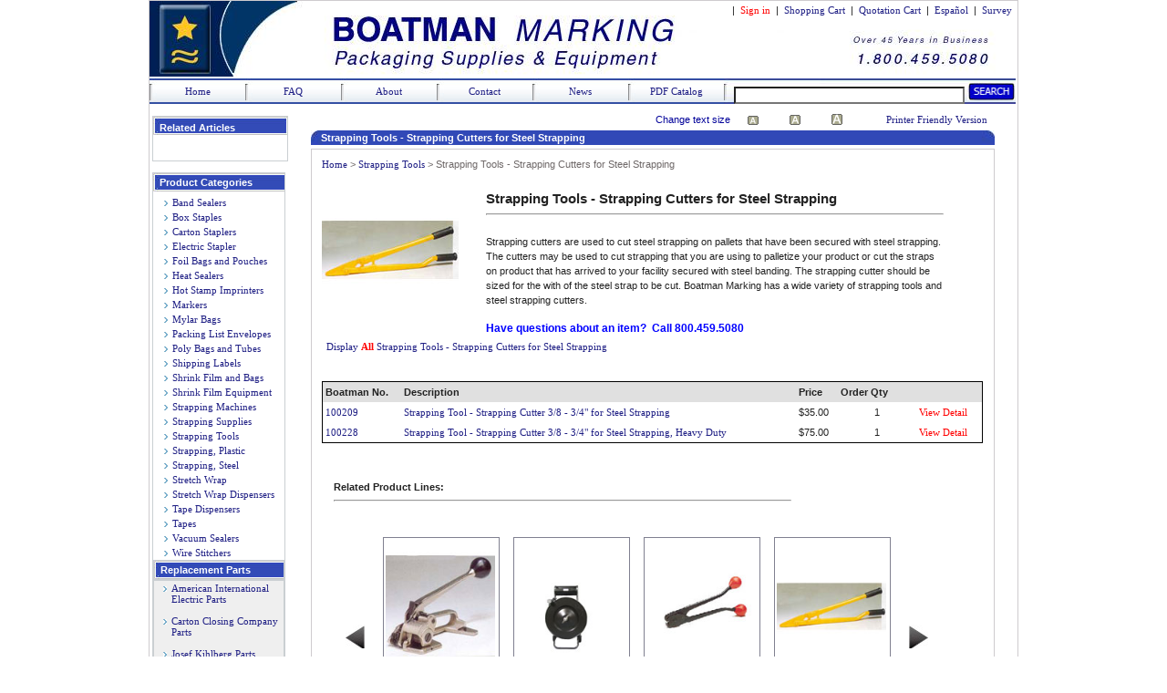

--- FILE ---
content_type: text/html; charset=utf-8
request_url: https://www.boatmanmarking.com/Strapping_Tools_Strapping_Cutters_for_Steel_Strapping-1085
body_size: 12668
content:


<!DOCTYPE html PUBLIC "-//W3C//DTD XHTML 1.0 Transitional//EN" "http://www.w3.org/TR/xhtml1/DTD/xhtml1-transitional.dtd">
<html xmlns="http://www.w3.org/1999/xhtml">
<head><title>
	Strapping Cutter - Steel Strapping Cutter - Strap Cutter - Heavy Duty Steel Strap Cutter - Boatman Marking
</title><meta http-equiv="Content-Style-Type" content="text/css" /><link href="css/headerStyle.css" type="text/css" rel="stylesheet" /><link href="css/baseStyle.css" type="text/css" rel="stylesheet" /><link href="css/style.css" type="text/css" rel="stylesheet" title="default" /><link href="css/style2.css" type="text/css" rel="alternate stylesheet" title="alt1" /><link href="css/style3.css" type="text/css" rel="alternate stylesheet" title="alt2" /><link href="css/autocomplete.css" type="text/css" rel="stylesheet" />
    
    
    <!--[if IE]>
    <link href="css/iestyle.css" type="text/css" rel="stylesheet" title="default" />
    <![endif]-->
    
    <script src="StyleSwitcher.js" language="javascript" type="text/javascript"></script>
<!-- BEGIN LivePerson Monitor. -->
<!-- END LivePerson Monitor. -->
<meta name="keywords" content="strapping tools,strapping cutters,steel strapping cutters,strapping equipment,steel strapping,steel strap,steel band" /><meta name="description" content="Steel Strapping Cutters - Strapping Tools - Strapping Equipment for Steel Strapping available at Boatman Marking" /></head>
<body>
    <form name="aspnetForm" method="post" action="/Strapping_Tools_Strapping_Cutters_for_Steel_Strapping-1085" id="aspnetForm" style="margin: 0 0 0 0">
<div>
<input type="hidden" name="__EVENTTARGET" id="__EVENTTARGET" value="" />
<input type="hidden" name="__EVENTARGUMENT" id="__EVENTARGUMENT" value="" />
<input type="hidden" name="__LASTFOCUS" id="__LASTFOCUS" value="" />
<input type="hidden" name="__VIEWSTATE" id="__VIEWSTATE" value="/[base64]/[base64]/iygD+4abXRKZqwSUNBfZya485aBQw==" />
</div>

<script type="text/javascript">
//<![CDATA[
var theForm = document.forms['aspnetForm'];
if (!theForm) {
    theForm = document.aspnetForm;
}
function __doPostBack(eventTarget, eventArgument) {
    if (!theForm.onsubmit || (theForm.onsubmit() != false)) {
        theForm.__EVENTTARGET.value = eventTarget;
        theForm.__EVENTARGUMENT.value = eventArgument;
        theForm.submit();
    }
}
//]]>
</script>


<script src="/WebResource.axd?d=NNqa-q_jdztkjIDg5Y8JNCOGMTDUKYk1NdvS1C1YgJ5ExfSr_W8aaqCMsPmfqXSZDoqBjsVmCHcqS719lEjwcUh_KnQ0Wy_fUa_4q6cpznw1&amp;t=638942066805310136" type="text/javascript"></script>


<script src="/ScriptResource.axd?d=h7M0BKq11eZVLfOlz9hlHhHX1UA85H7NKcXTGJITeHmSMt-neeKliT5x6pGusSjpnAqoAZkO2hDcc1a5inGUMnprQ_Wa2DWQn2XjUihAKfVswMAlH762btf-CHn0UYESM2XreETSorJgNReKylbMKr26a26bBfL8GMWl7YUcv7vhqQhziSvOyFZbIjRkXjK90&amp;t=32e5dfca" type="text/javascript"></script>
<script type="text/javascript">
//<![CDATA[
if (typeof(Sys) === 'undefined') throw new Error('ASP.NET Ajax client-side framework failed to load.');
//]]>
</script>

<script src="/ScriptResource.axd?d=-ECp9Vn0IAvsZkOa2muQQKyU3dQF8YYJvWMD6g7gcCxbNEbM23gPSmANsopUZtLyKjg0Rj-j_FLN-1fJdtApT9veui-xy_d_osf-iwNEgQJSp8JoVrBVsXIAFLfHH6gaDjhIR10AAk915COwSnIGs4Z4OGWD6gzctxgzvA6YUzS5zH1DuS88qs_UwEZtr7c20&amp;t=32e5dfca" type="text/javascript"></script>
<script src="/ScriptResource.axd?d=VDLrjRhaTuUoMDlcIWUV0XG09JP8rWcmMYu63q6tUDqwHOf2lI2P93Ols7FhohYuRZ1SAJRFU6psRtU107g_O8g28i_VdGt3h1FOtMkRW2ajuSVgVHTL6-cTbL1q-zz0goT5W5I0tXpW0okfvncQuQtRtdq5F3j1hj8DYQ5GNX81&amp;t=ffffffffb8896679" type="text/javascript"></script>
<script src="/ScriptResource.axd?d=qFd13pUKN2wVynXD3x6sKDEPwHz77DBo1OUSUgpyy5geJrlFJMyCJg0D5qmR_vbmPjaiFWdiWMD1R7C4ZDbgtzD2jCPM6VDzLOZsf2aSAjENBZf0jCjoxG4vt9gCV2uXcn6TebQ1Esgv49cB7j3FBPFyYDl9ZpD-rBmDE7xJ3eo1&amp;t=ffffffffb8896679" type="text/javascript"></script>
<script src="/ScriptResource.axd?d=mO0P-EnU4QnKN8hK-SvxvmzHUJCg8Vua0wuQ_tfdQIJJGdga3Dh02W6k98Sly_L6_uKDFr6c_jgbbD59vJa3o-H5B6rzsDtI5fgjdhGn9GiN03bKEPB5MYIx94kJ3NoFC1pmFAjVPV_lvoEJnUmkJ_eoUSb6jF7dOVPD63OFYmk1&amp;t=ffffffffb8896679" type="text/javascript"></script>
<script src="/ScriptResource.axd?d=vsSpksCO-yGit34GV9orFFE3cqqMREqJSoR4fJGn_9VYsMEs5yAdl-AYgjBd6v9XeEXNo7wMeH09zKXqL7t0aGXZFHHghkA56tSsyNTVFtHhGonsqp3vTVoqrTxEJus0CFrNEhRcgp-Du0oDyaAsPm6mUVtmEznnr3Zh4hdb1Ps1&amp;t=ffffffffb8896679" type="text/javascript"></script>
<script src="/ScriptResource.axd?d=8VOpJashO2FKVdc2uix7ZsYeALQO_PgyoWe0_Awzl7QDRfkm9U31kbQiDERzTZLiyCUe0f5HfYE7_csQJfdVz9efAagWFm4W6wiwxIXRZkx4OeJsaNe14WKR0XYr1IrkGb6739WMeUPiIPM-omfM3vyeokWLvvvieNXHiY_we1g1&amp;t=ffffffffb8896679" type="text/javascript"></script>
<script src="/ScriptResource.axd?d=j13FU-0aM2CHZ9vqIw9XSHd5x6BsppnHroehB_1lP7Z3fFGqrFqNHSYgs7PrKm01aFAn7RdBSHEuei1MtS5B0tGJSX5Sqi2K63frqwcfUgJnY3lVAk_sAjABhGf_McpvRs_jN1O-nbil5RM5V8llIDWCfEanhf2l8xZSehZQS_o1&amp;t=ffffffffb8896679" type="text/javascript"></script>
<script src="/ScriptResource.axd?d=IPOu4p8XV5shLpWSxydJAxHElxtZUleDXnTR4B3tRZ-gHHXzDGsiB_Mhv1RfvIDrNb_QMDMnEnE9rgePpekGzCyziIHadnuGl5nLpDFzWLphgOQV6qIV0nt4uigWARFLQe1v0VhgxI60iUVqY2nantNugDgu_5xkRghhTXD1ULe_t7pppoSB4_tBxbrlwfML0&amp;t=ffffffffb8896679" type="text/javascript"></script>
<div>

	<input type="hidden" name="__VIEWSTATEGENERATOR" id="__VIEWSTATEGENERATOR" value="63017838" />
	<input type="hidden" name="__PREVIOUSPAGE" id="__PREVIOUSPAGE" value="ZMJTO9ly6Qfqp9AxFFoObfxqyrVedtgKyEioRVm-mJLRVC3t0WLL8r6rCgrlTewKPgF4w0kZ8Zo_aA8kD1L1bFfV3EYdJ3J6IhpwqjRlHRI1" />
	<input type="hidden" name="__EVENTVALIDATION" id="__EVENTVALIDATION" value="/wEdAAbF5MfwzRJmp/hOlIUdJJ754+3WpZQNb82rzs2KnT3rh7iNocfY6Vfb5sS77gZcaw+8YSJsb+uNy/9XcjTvO48Itd4irRCGYF9cWkg9N731x+sbO0vSLAbrQehkc4/oBvIgTO9NeodgM8UBBUwZNqh7qP6P9Dq8n0TWPOeljNZhUg==" />
</div>
        <div id="Wrapper">       
            <div id="Header">
                

<div id="HeaderTop">
<div id="ctl00_Header1_pnlHeaderNormal">
	
     &nbsp;|&nbsp;
    <a href="https://www.boatmanmarking.com/Account.aspx" id="ctl00_Header1_signin" style="text-decoration: none; color: Red">Sign in</a> &nbsp;|&nbsp; 
    <a href="https://www.boatmanmarking.com/ShoppingCart.aspx" style="text-decoration:none">Shopping Cart</a> &nbsp;|&nbsp; 
    <a href="https://www.boatmanmarking.com/QuoteCart.aspx" style="text-decoration:none">Quotation Cart </a> &nbsp;|&nbsp; 
    <a href="http://espanol.boatmanmarking.com" style="text-decoration:none">Espa&ntilde;ol</a> &nbsp;|&nbsp; 
    <a href="https://www.boatmanmarking.com/Survey.aspx" style="text-decoration:none">Survey</a>&nbsp;&nbsp;
    
    <br />
    <img src="images/1x1.gif" usemap="#Map" style="width: 67px; height: 50px; text-align:left" alt="Boatman Marking" />&nbsp;&nbsp;

</div>

</div>

<div class="HeaderBottom">
    <a href="http://www.boatmanmarking.com"> Home </a>
    
</div>
<div class="HeaderBottom">
    <a href="http://www.boatmanmarking.com/FAQ.aspx"> FAQ </a>
    
</div>
<div class="HeaderBottom">
    <a href="http://www.boatmanmarking.com/About.aspx"> About </a>
    
</div>
<div class="HeaderBottom">
    <a href="http://www.boatmanmarking.com/Contact.aspx"> Contact </a>
    
</div>
<div class="HeaderBottom">
    <a href="http://www.boatmanmarking.com/NewsAndArticles.aspx"> News </a>
    
</div>
<div class="HeaderBottom">
    <a href="http://www.boatmanmarking.com/Boatman_Marking_PDF_Catalog.pdf"> PDF Catalog </a>
    
</div>

<map id="Map">
    <area shape="rect" coords="13,-10,67,65" href="http://www.boatmanmarking.com" alt="Boatman Marking" />
    
</map>               
                <div id="HeaderSearch1" style="width: 310px">
                    <input name="ctl00$txtSearch" type="text" onchange="javascript:setTimeout(&#39;__doPostBack(\&#39;ctl00$txtSearch\&#39;,\&#39;\&#39;)&#39;, 0)" onkeypress="if (WebForm_TextBoxKeyHandler(event) == false) return false;" id="ctl00_txtSearch" style="width: 245px; height: 13px; margin: 1px 0 0 0; border-style: inset; font-family: Microsoft Sans Serif; font-size: 9pt" />
                    <a id="ctl00_SearchButton1" href="javascript:__doPostBack(&#39;ctl00$SearchButton1&#39;,&#39;&#39;)"><img src="homepage_assets/search.jpg" style="height: 20px; width: 52px; margin: 4px 0 -2px 0" alt="Search" /></a>
                </div>
                <script type="text/javascript">
//<![CDATA[
Sys.WebForms.PageRequestManager._initialize('ctl00$ScriptManager', 'aspnetForm', ['tctl00$ContentPlaceHolder1$UpdatePanel1',''], [], [], 90, 'ctl00');
//]]>
</script>

                
            </div>
            
            <div id="Navigation">
                
    <div id="ctl00_ContentPlaceHolder2_pnlNormal1">
	
        <table cellspacing="0" cellpadding="0" width="149" border="0" style="border: solid 1px #cacfd2; height: 50px">
            <tr>
                <td style="background: #fff url(images/up-2.jpg) no-repeat top left; height: 20px; width: 149px">
                    <div style="padding-left: 7px; padding-top: 4px">
                        <strong class="style1">Related Articles</strong>
                    </div>
                </td>
            </tr>
            <tr>
                <td>
                    <div style="padding-left: 11px; padding-top: 5px; padding-bottom: 2px">
                        
                    </div>
                </td>
            </tr>
        </table>
        <br />
        

<table cellspacing="0" cellpadding="0" width="100%" border="0" style="border: solid 1px #cacfd2; height: auto">
    <tr>
        <td align="left" style="background: #fff url(images/up-2.jpg) no-repeat top left; height: 20px; width: 100%">
            <div style="padding-left: 7px; ">
                <strong class="style1">Product Categories</strong>
            </div>
        </td>
    </tr>
    <tr>
        <td align="left">
            <div style="padding-left: 10px; padding-top: 4px">
                <table id="ctl00_ContentPlaceHolder2_Menu1_MyList" cellspacing="0" cellpadding="2" border="0" style="border-collapse:collapse;">
		<tr>
			<td>
                        <img src="images/arrow.jpg" alt="Arrow" style="margin-right: 2px; margin-top: 2px; text-align: center" />
                        <span id="ctl00_ContentPlaceHolder2_Menu1_MyList_ctl00_CategoryName" class="menu_datalist"> <a href='Band_Sealers6'> Band Sealers</a></span>
                    </td>
		</tr><tr>
			<td>
                        <img src="images/arrow.jpg" alt="Arrow" style="margin-right: 2px; margin-top: 2px; text-align: center" />
                        <span id="ctl00_ContentPlaceHolder2_Menu1_MyList_ctl01_CategoryName" class="menu_datalist"> <a href='Carton_Staples1'> Box Staples</a></span>
                    </td>
		</tr><tr>
			<td>
                        <img src="images/arrow.jpg" alt="Arrow" style="margin-right: 2px; margin-top: 2px; text-align: center" />
                        <span id="ctl00_ContentPlaceHolder2_Menu1_MyList_ctl02_CategoryName" class="menu_datalist"> <a href='Carton_Staplers3'> Carton Staplers</a></span>
                    </td>
		</tr><tr>
			<td>
                        <img src="images/arrow.jpg" alt="Arrow" style="margin-right: 2px; margin-top: 2px; text-align: center" />
                        <span id="ctl00_ContentPlaceHolder2_Menu1_MyList_ctl03_CategoryName" class="menu_datalist"> <a href='Electric_Stapler26'> Electric Stapler</a></span>
                    </td>
		</tr><tr>
			<td>
                        <img src="images/arrow.jpg" alt="Arrow" style="margin-right: 2px; margin-top: 2px; text-align: center" />
                        <span id="ctl00_ContentPlaceHolder2_Menu1_MyList_ctl04_CategoryName" class="menu_datalist"> <a href='Foil_Bags_Pouches34'> Foil Bags and Pouches</a></span>
                    </td>
		</tr><tr>
			<td>
                        <img src="images/arrow.jpg" alt="Arrow" style="margin-right: 2px; margin-top: 2px; text-align: center" />
                        <span id="ctl00_ContentPlaceHolder2_Menu1_MyList_ctl05_CategoryName" class="menu_datalist"> <a href='Heat_Sealers4'> Heat Sealers</a></span>
                    </td>
		</tr><tr>
			<td>
                        <img src="images/arrow.jpg" alt="Arrow" style="margin-right: 2px; margin-top: 2px; text-align: center" />
                        <span id="ctl00_ContentPlaceHolder2_Menu1_MyList_ctl06_CategoryName" class="menu_datalist"> <a href='Hot_Stamp_Imprinters35'> Hot Stamp Imprinters</a></span>
                    </td>
		</tr><tr>
			<td>
                        <img src="images/arrow.jpg" alt="Arrow" style="margin-right: 2px; margin-top: 2px; text-align: center" />
                        <span id="ctl00_ContentPlaceHolder2_Menu1_MyList_ctl07_CategoryName" class="menu_datalist"> <a href='Markers16'> Markers</a></span>
                    </td>
		</tr><tr>
			<td>
                        <img src="images/arrow.jpg" alt="Arrow" style="margin-right: 2px; margin-top: 2px; text-align: center" />
                        <span id="ctl00_ContentPlaceHolder2_Menu1_MyList_ctl08_CategoryName" class="menu_datalist"> <a href='Mylar_Bags36'> Mylar Bags</a></span>
                    </td>
		</tr><tr>
			<td>
                        <img src="images/arrow.jpg" alt="Arrow" style="margin-right: 2px; margin-top: 2px; text-align: center" />
                        <span id="ctl00_ContentPlaceHolder2_Menu1_MyList_ctl09_CategoryName" class="menu_datalist"> <a href='Packing_List_Envelopes_Packing_List_Enclosed_Invoice_Enclosed22'> Packing List Envelopes</a></span>
                    </td>
		</tr><tr>
			<td>
                        <img src="images/arrow.jpg" alt="Arrow" style="margin-right: 2px; margin-top: 2px; text-align: center" />
                        <span id="ctl00_ContentPlaceHolder2_Menu1_MyList_ctl10_CategoryName" class="menu_datalist"> <a href='Poly_Bags_Tubes14'> Poly Bags and Tubes</a></span>
                    </td>
		</tr><tr>
			<td>
                        <img src="images/arrow.jpg" alt="Arrow" style="margin-right: 2px; margin-top: 2px; text-align: center" />
                        <span id="ctl00_ContentPlaceHolder2_Menu1_MyList_ctl11_CategoryName" class="menu_datalist"> <a href='Shipping_Labels28'> Shipping Labels</a></span>
                    </td>
		</tr><tr>
			<td>
                        <img src="images/arrow.jpg" alt="Arrow" style="margin-right: 2px; margin-top: 2px; text-align: center" />
                        <span id="ctl00_ContentPlaceHolder2_Menu1_MyList_ctl12_CategoryName" class="menu_datalist"> <a href='Shrink_Film30'> Shrink Film and Bags</a></span>
                    </td>
		</tr><tr>
			<td>
                        <img src="images/arrow.jpg" alt="Arrow" style="margin-right: 2px; margin-top: 2px; text-align: center" />
                        <span id="ctl00_ContentPlaceHolder2_Menu1_MyList_ctl13_CategoryName" class="menu_datalist"> <a href='Shrink_Wrap_Equipment5'> Shrink Film Equipment</a></span>
                    </td>
		</tr><tr>
			<td>
                        <img src="images/arrow.jpg" alt="Arrow" style="margin-right: 2px; margin-top: 2px; text-align: center" />
                        <span id="ctl00_ContentPlaceHolder2_Menu1_MyList_ctl14_CategoryName" class="menu_datalist"> <a href='Strapping_Machines8'> Strapping Machines</a></span>
                    </td>
		</tr><tr>
			<td>
                        <img src="images/arrow.jpg" alt="Arrow" style="margin-right: 2px; margin-top: 2px; text-align: center" />
                        <span id="ctl00_ContentPlaceHolder2_Menu1_MyList_ctl15_CategoryName" class="menu_datalist"> <a href='Strapping_Supplies_Strapping_Clips_Strapping_Seals_Wire_Buckles15'> Strapping Supplies</a></span>
                    </td>
		</tr><tr>
			<td>
                        <img src="images/arrow.jpg" alt="Arrow" style="margin-right: 2px; margin-top: 2px; text-align: center" />
                        <span id="ctl00_ContentPlaceHolder2_Menu1_MyList_ctl16_CategoryName" class="menu_datalist"> <a href='Strapping_Tools_Steel_Strapping_Tools_and_Plastic_Strapping_Tools12'> Strapping Tools</a></span>
                    </td>
		</tr><tr>
			<td>
                        <img src="images/arrow.jpg" alt="Arrow" style="margin-right: 2px; margin-top: 2px; text-align: center" />
                        <span id="ctl00_ContentPlaceHolder2_Menu1_MyList_ctl17_CategoryName" class="menu_datalist"> <a href='Plastic_Strapping9'> Strapping, Plastic</a></span>
                    </td>
		</tr><tr>
			<td>
                        <img src="images/arrow.jpg" alt="Arrow" style="margin-right: 2px; margin-top: 2px; text-align: center" />
                        <span id="ctl00_ContentPlaceHolder2_Menu1_MyList_ctl18_CategoryName" class="menu_datalist"> <a href='Steel_Strap_Steel_Strapping_Metal_Strapping_Metal_Banding27'> Strapping, Steel</a></span>
                    </td>
		</tr><tr>
			<td>
                        <img src="images/arrow.jpg" alt="Arrow" style="margin-right: 2px; margin-top: 2px; text-align: center" />
                        <span id="ctl00_ContentPlaceHolder2_Menu1_MyList_ctl19_CategoryName" class="menu_datalist"> <a href='Stretch_Wrap10'> Stretch Wrap</a></span>
                    </td>
		</tr><tr>
			<td>
                        <img src="images/arrow.jpg" alt="Arrow" style="margin-right: 2px; margin-top: 2px; text-align: center" />
                        <span id="ctl00_ContentPlaceHolder2_Menu1_MyList_ctl20_CategoryName" class="menu_datalist"> <a href='Stretch_Wrap_Dispensers13'> Stretch Wrap Dispensers</a></span>
                    </td>
		</tr><tr>
			<td>
                        <img src="images/arrow.jpg" alt="Arrow" style="margin-right: 2px; margin-top: 2px; text-align: center" />
                        <span id="ctl00_ContentPlaceHolder2_Menu1_MyList_ctl21_CategoryName" class="menu_datalist"> <a href='Tape_Dispensers11'> Tape Dispensers</a></span>
                    </td>
		</tr><tr>
			<td>
                        <img src="images/arrow.jpg" alt="Arrow" style="margin-right: 2px; margin-top: 2px; text-align: center" />
                        <span id="ctl00_ContentPlaceHolder2_Menu1_MyList_ctl22_CategoryName" class="menu_datalist"> <a href='Tapes2'> Tapes</a></span>
                    </td>
		</tr><tr>
			<td>
                        <img src="images/arrow.jpg" alt="Arrow" style="margin-right: 2px; margin-top: 2px; text-align: center" />
                        <span id="ctl00_ContentPlaceHolder2_Menu1_MyList_ctl23_CategoryName" class="menu_datalist"> <a href='Vacuum_Sealers7'> Vacuum Sealers</a></span>
                    </td>
		</tr><tr>
			<td>
                        <img src="images/arrow.jpg" alt="Arrow" style="margin-right: 2px; margin-top: 2px; text-align: center" />
                        <span id="ctl00_ContentPlaceHolder2_Menu1_MyList_ctl24_CategoryName" class="menu_datalist"> <a href='Wire_Stitchers39'> Wire Stitchers</a></span>
                    </td>
		</tr>
	</table>
            </div>
            
        </td>
    </tr>
    <tr>
        <td align="left" style="background: #fff url(images/up-2.jpg) no-repeat top left; height: 20px; border: solid 1px #cacfd2">
            <div style="padding-left: 7px; ">
                <strong class="style1">Replacement Parts</strong>
            </div>
        </td>
    </tr>
    <tr>
        <td style="border: solid 1px #cacfd2; background-color: #efefef; text-align: left; padding-left: 10px">
            <div style="padding-top: 2px">
                <img src="images/arrow.jpg" alt="Arrow" style="margin-right: 2px; margin-top: 2px; text-align: center" />
                <a href="American_International_Electric_Parts_7">American International &nbsp;&nbsp;&nbsp;Electric Parts</a>
                <br /><br />
                <img src="images/arrow.jpg" alt="Arrow" style="margin-right: 2px; margin-top: 2px; text-align: center" />
                <a href="Carton_Closing_Company_ISM_Parts_4">Carton Closing Company &nbsp;&nbsp;&nbsp;Parts</a>
                <br /><br />
                <img src="images/arrow.jpg" alt="Arrow" style="margin-right: 2px; margin-top: 2px; text-align: center" />
                <a href="Josef_Kihlberg_2">Josef Kihlberg Parts</a>
                <br /><br />
                <img src="images/arrow.jpg" alt="Arrow" style="margin-right: 2px; margin-top: 2px; text-align: center" />
                <a href="Stanley_Bostitch_Parts_62">Stanley Bostitch Parts</a>
                <br /><br />
                <img src="images/arrow.jpg" alt="Arrow" style="margin-right: 2px; margin-top: 2px; text-align: center" />
                <a href="Strapack_Parts_77">Strapack Parts</a>
                <br /><br />
                <img src="images/arrow.jpg" alt="Arrow" style="margin-right: 2px; margin-top: 2px; text-align: center" />
                <a href="Ideal_Stitcher_89">Ideal Sticher Parts</a>
            </div>
        </td>
    </tr>
</table>
<table cellspacing="0" cellpadding="0" width="100%" border="0" style="margin-top: 6px; height: 125px">
    <tr>
        <td align="left" style="background: #fff url(images/up-2.jpg) no-repeat top left; height: 20px; border: solid 1px #cacfd2">
            <div style="padding-left: 7px; ">
                <strong class="style1">Additional Items</strong>
            </div>
        </td>
    </tr>
    <tr>
        <td align="left" style="border: solid 1px #cacfd2; background-color: #efefef">
            <div style="padding-top: 2px">
                <ul>
                    <li><strong><a href="Repair.aspx">Repair Center</a></strong></li>
                    <li><strong><a href="PDFLibrary.aspx">PDF Library</a></strong></li>
                    <li><strong><a href="ArticleArchive.aspx">Article Search</a></strong></li>
                    <li><strong><a href="AdvanceSearch.aspx">Advance Search</a></strong></li>
                    <li><strong><a href="Parts.aspx">Parts</a></strong></li>
                </ul>
            </div>
        </td>
    </tr>
    <tr>
        <td align="left" style="height: 1px">
            <img height="1" src="images/spacer.gif" width="1" alt="Spacer" />
        </td>
    </tr>
</table>
    
</div>

                
            </div>
            
                  
    <div id="ProdListPrintFriendly" style="height: 11px">
        <div id="ctl00_ContentPlaceHolder1_pnlNormal3">
	
            <table width="480px">
                <tr>
                    <td style="width: 90px; ">
                        <!-- BEGIN LivePerson Button Code-->
                        <!-- END LivePerson Button code -->               
                    </td>
                    <td align="center" style="vertical-align: middle; ">
                        
                    </td>
                    <td align="right" style="vertical-align: middle; width: 90px; color: #000099">
                        Change text size
                    </td>
                    <td align="center">
                        <a href="#" onclick="setActiveStyleSheet('default'); return false;"><img src="images/textsize_sm.gif" id="ctl00_ContentPlaceHolder1_Img1" alt="Small" /></a>
                    </td>
                    <td align="center">
                        <a href="#" onclick="setActiveStyleSheet('alt1'); return false;"><img src="images/textsize_med.gif" id="ctl00_ContentPlaceHolder1_Img2" alt="Medium" /></a>
                    </td>
                    <td align="center">
                        <a href="#" onclick="setActiveStyleSheet('alt2'); return false;"><img src="images/textsize_lg.gif" id="ctl00_ContentPlaceHolder1_Img3" alt="Large" /></a>
                    </td>
                    <td align="right" style="vertical-align: middle; width: 140px">
                        <a href="ProductsList2Print.aspx?CategoryID=1085" id="ctl00_ContentPlaceHolder1_NewWindow" onclick="window.open(&#39;ProductsList2Print.aspx?CategoryID=1085&#39;, &#39;windowname&#39;, &#39;scrollbars,resizable,status,toolbar,menubar&#39;); return false;">Printer Friendly Version</a>
                    </td>
                </tr>
            </table>
        
</div>
    </div>

    <div id="AboutBody">
        <h2 class="BodyH2">Strapping Tools - Strapping Cutters for Steel Strapping</h2>
        <div id="PDFLibTextBody">
            <div id="ctl00_ContentPlaceHolder1_ProdListBreadCrumb">         
                <span id="ctl00_ContentPlaceHolder1_SiteMapPath1" class="SiteMapPath"><a href="#ctl00_ContentPlaceHolder1_SiteMapPath1_SkipLink"><img alt="Skip Navigation Links" src="/WebResource.axd?d=who7BZ2ODB6P6P1JITlb69Wn7dl6ndIlSuYiAhZiLXnRYKDRtDTjLatojlfDUq0TGdinXh9xMGjv7IY8QQGfiYRN-mnmw3oOBuHUsnTCTwM1&amp;t=638942066805310136" width="0" height="0" style="border-width:0px;" /></a><span><a href="http://www.boatmanmarking.com">Home</a></span><span> &gt; </span><span><a href="/Strapping_Tools_Steel_Strapping_Tools_and_Plastic_Strapping_Tools12">Strapping Tools</a></span><span> &gt; </span><span>Strapping Tools - Strapping Cutters for Steel Strapping</span><a id="ctl00_ContentPlaceHolder1_SiteMapPath1_SkipLink"></a></span>
            </div>
            <img src="ProductImages/THUMBS/sht_105_cutter_thumb.jpg" id="ctl00_ContentPlaceHolder1_CategoryPic" alt="Strapping Tools - Strapping Cutters for Steel Strapping" />
            
            

            <div id="ProdListDescription">
            <div id="ctl00_ContentPlaceHolder1_pnlNormal2">
	            
                <h2> <span id="ctl00_ContentPlaceHolder1_Category">Strapping Tools - Strapping Cutters for Steel Strapping</span> </h2>
                <hr align="left" style="width: 500px"/><br />
                <span id="ctl00_ContentPlaceHolder1_description" style="display:inline-block;width:500px;">Strapping cutters are used to cut steel strapping on pallets that have been secured with steel strapping.  The cutters may be used to cut strapping that you are using to palletize your product or cut the straps on product that has arrived to your facility secured with steel banding.  The strapping cutter should be sized for the with of the steel strap to be cut.  Boatman Marking has a wide variety of strapping tools and steel strapping cutters.</span>
                <br /><br />
                <div style="font:bold 12px Tahoma, Arial, Helvetica, sans-serif; color:#0000FF; ">
                    Have questions about an item?&nbsp;&nbsp;Call 800.459.5080
                    <br />                                   
                </div>
                
                
            
</div>
            
            </div>
            <div id="ToggleButton">
                <a id="ctl00_ContentPlaceHolder1_Toggle" href="javascript:WebForm_DoPostBackWithOptions(new WebForm_PostBackOptions(&quot;ctl00$ContentPlaceHolder1$Toggle&quot;, &quot;&quot;, false, &quot;&quot;, &quot;/Strapping_Tools_Strapping_Cutters_for_Steel_Strapping-1085&quot;, false, true))">Display <b> <font color="Red">All</font> </b> Strapping Tools - Strapping Cutters for Steel Strapping</a>
            </div>
            <br />
            <div id="PartsTable">
            <div id="ctl00_ContentPlaceHolder1_pnlNormal4">
	
                <table cellspacing="0" cellpadding="3" border="0" id="ctl00_ContentPlaceHolder1_MyList" style="border-color:Black;border-width:1px;border-style:Solid;font-family:Arial;font-size:8pt;width:725px;border-collapse:collapse;">
		<tr style="background-color:#E0E0E0;font-weight:bold;">
			<td>Boatman No.</td><td>Description</td><td>Price</td><td>Order Qty</td><td>&nbsp;</td>
		</tr><tr>
			<td style="width:80px;"><a href="Strapping_Tools_Strapping_Cutter_for_Steel_Strapping__210">100209</a></td><td><a href="Strapping_Tools_Strapping_Cutter_for_Steel_Strapping__210">Strapping Tool - Strapping Cutter 3/8 - 3/4" for Steel Strapping</a></td><td>
                                <span id="ctl00_ContentPlaceHolder1_MyList_ctl02_lblPrice">$35.00</span>
                                
                                
                            </td><td align="center" style="width:80px;">1</td><td class="redhyper"><a href="Strapping_Tools_Strapping_Cutter_for_Steel_Strapping__210">View Detail</a></td>
		</tr><tr>
			<td style="width:80px;"><a href="Strapping_Tools_Strapping_Cutter_for_Steel_Strapping_Heavy_Duty__229">100228</a></td><td><a href="Strapping_Tools_Strapping_Cutter_for_Steel_Strapping_Heavy_Duty__229">Strapping Tool - Strapping Cutter 3/8 - 3/4" for Steel Strapping, Heavy Duty</a></td><td>
                                <span id="ctl00_ContentPlaceHolder1_MyList_ctl03_lblPrice">$75.00</span>
                                
                                
                            </td><td align="center" style="width:80px;">1</td><td class="redhyper"><a href="Strapping_Tools_Strapping_Cutter_for_Steel_Strapping_Heavy_Duty__229">View Detail</a></td>
		</tr>
	</table>
            
</div>
            
            </div>  
            <br />
            <table style="width: 70%">
                <tr>
                    <td align="left" valign="top" style="width: 50%; line-height: 20px">

                    </td>
                    <td align="center" valign="top" style="width: 50%">
                        
                        
                    </td>
                </tr>
                <tr>
                    <td>
                  
                    </td>
                </tr>
            </table>
                        <div id="ctl00_ContentPlaceHolder1_UpdatePanel1">
	
                            <fieldset style="border: none; margin-left: 5px; ">
                                <span style="font-weight: bold; ">Related Product Lines:</span>
                                <hr align="left" style="width: 500px" />               
                                
                                <div style="margin-left: 10px; text-align: center; " >                    
                                    
                                    <br />
                                    <table>
                                        <tr>
                                        <td style="vertical-align: middle; " >
                                            <input type="image" name="ctl00$ContentPlaceHolder1$btnBack" id="ctl00_ContentPlaceHolder1_btnBack" src="images/arrow_left.jpg" style="border-width:0px;" />
                                        </td>
                                        <td>
                                            <table id="ctl00_ContentPlaceHolder1_Productdisplay" cellspacing="15" cellpadding="2" border="0">
		<tr>
			<td style="border-color:#808090;border-width:1px;border-style:Solid;width:120px;">
                                                    <a href='Strapping_Tools_Strapping_Tensioner_for_Steel_Strapping-1042' >
                                                        <img src='ProductImages/THUMBS/sht_212_thumb.jpg' alt="category_image" style="width: 120px; height: 120px; margin-right: 2px; margin-top: 2px; text-align: center" />
                                                        Strapping Tools - Strapping Tensioner for Steel Strapping
                                                        <br />
                                                        <b>View 5 types</b>
                                                        <br />
                                                       <font color="#ff0000" >Click Here</font> 
                                                    </a>
                                                </td><td style="border-color:#808090;border-width:1px;border-style:Solid;width:120px;">
                                                    <a href='Strapping_Carts_Strapping_Dispensers_for_Steel_Strapping_and_Plastic_Strapping-1054' >
                                                        <img src='ProductImages/THUMBS/steel-strap-cart-II.jpg' alt="category_image" style="width: 120px; height: 120px; margin-right: 2px; margin-top: 2px; text-align: center" />
                                                        Strapping Carts - Strapping Dispensers
                                                        <br />
                                                        <b>View 2 types</b>
                                                        <br />
                                                       <font color="#ff0000" >Click Here</font> 
                                                    </a>
                                                </td><td style="border-color:#808090;border-width:1px;border-style:Solid;width:120px;">
                                                    <a href='Strapping_Tools_Strapping_Crimper_Equipment_for_Steel_Strapping-1061' >
                                                        <img src='ProductImages/THUMBS/sht_301_thumb.jpg' alt="category_image" style="width: 120px; height: 120px; margin-right: 2px; margin-top: 2px; text-align: center" />
                                                        Strapping Tools - Strapping Crimper for Steel Strapping
                                                        <br />
                                                        <b>View 9 types</b>
                                                        <br />
                                                       <font color="#ff0000" >Click Here</font> 
                                                    </a>
                                                </td><td style="border-color:#808090;border-width:1px;border-style:Solid;width:120px;">
                                                    <a href='Strapping_Tools_Strapping_Cutters_for_Steel_Strapping-1085' >
                                                        <img src='ProductImages/THUMBS/sht_105_cutter_thumb.jpg' alt="category_image" style="width: 120px; height: 120px; margin-right: 2px; margin-top: 2px; text-align: center" />
                                                        Strapping Tools - Strapping Cutters for Steel Strapping
                                                        <br />
                                                        <b>View 2 types</b>
                                                        <br />
                                                       <font color="#ff0000" >Click Here</font> 
                                                    </a>
                                                </td>
		</tr>
	</table>                    
                                        </td>
                                        <td style="vertical-align: middle; " >
                                            <input type="image" name="ctl00$ContentPlaceHolder1$btnForward" id="ctl00_ContentPlaceHolder1_btnForward" src="images/arrow_right.jpg" style="border-width:0px;" />
                                        </td>
                                        </tr>
                                    </table>
                                    <br />
                        
                                </div>
                            </fieldset>
                            
</div> 
                        <br />
                        <a id="ctl00_ContentPlaceHolder1_lnkSpecial"></a>
                        <span id="ctl00_ContentPlaceHolder1_lblSpecial"></span>             
        </div>  
    </div>  

            
            <div id="Footer">
                <hr />
                <div id="ctl00__Footer1_pnlNormal">
	
    <div style="color: #A1A1A1; font-size: 11px; padding-top: 8px; padding-bottom: 2px; 
        width: 900px; margin-left:auto; margin-right:auto; ">
    <table style="width: 100% ">
        <tr>
            <td>

            </td>
            <td>
                <br /><br />
                BoatmanMarking.com &copy; 2023<img src="images/spacer.gif" width="10" height="8" alt="Spacer" />
                
                <a href="FAQ.aspx#returnpolicy" style="color: #A1A1A1; text-decoration: none; font-size: 11px">Return Policy</a> &nbsp;|&nbsp;
                
                <a href="AlternatePartNumber.aspx" style="color: #A1A1A1; text-decoration: none; font-size: 11px">Product Index</a> &nbsp;|&nbsp;
                
                <a href="ProductIndex.aspx" style="color: #A1A1A1; text-decoration: none; font-size: 11px">Product Index (List)</a>
           </td>
            <td>  
                <span id="siteseal"><script async type="text/javascript" src="https://seal.godaddy.com/getSeal?sealID=iBHQofhO9KuAwTsWyR43WncO52wq8nB3JrJqaztzghScMq4tvnwpGrQqZ8vo"></script></span>
            </td>
        </tr>
        <tr style ="text-align: center; ">
            <td colspan="3">
                <img src="../images/logos/amexlogo.jpg" alt="amex logo" height="60px" />
                <img src="../images/logos/visa_mc.jpg" alt="credit logo" height="50px" /> 
            </td>
        </tr>
        <tr style ="text-align: center; ">
            <td colspan="3">
                <a href="PrivacyPolicy.aspx" style="color: navy; font-size: 14px">Privacy Policy</a>
            </td>
        </tr>
    </table>
    </div>

</div>


             </div>
         </div>
     

<script type="text/javascript">
//<![CDATA[
Sys.Application.add_init(function() {
    $create(AjaxControlToolkit.AutoCompleteBehavior, {"completionInterval":100,"completionListCssClass":"completionListElement","completionListItemCssClass":"listItem","delimiterCharacters":"","highlightedItemCssClass":"highlightedListItem","id":"ctl00_AutoCompleteExtender1","serviceMethod":"GetCompletionList","servicePath":"CompleteItSearch.asmx"}, null, null, $get("ctl00_txtSearch"));
});
//]]>
</script>
</form>
</body>
</html>